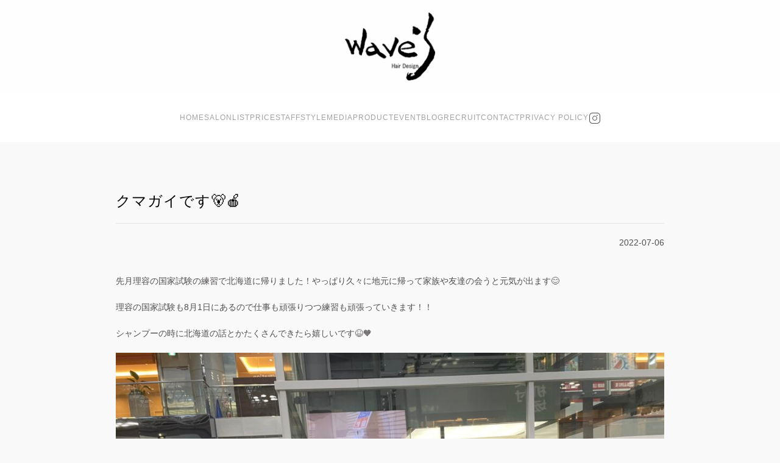

--- FILE ---
content_type: text/html; charset=UTF-8
request_url: https://waves-web.com/staffblogs2/%E3%82%AF%E3%83%9E%E3%82%AC%E3%82%A4%E3%81%A7%E3%81%99%F0%9F%90%BB%F0%9F%8D%8E
body_size: 10836
content:
<!DOCTYPE html>
<html dir="ltr" lang="ja" prefix="og: https://ogp.me/ns#">
    <head>
        <meta charset="UTF-8">
        <meta name="viewport" content="width=device-width, initial-scale=1">
        <link rel="icon" href="/wp-content/uploads/2020/06/favicon.png" sizes="any">
                <link rel="apple-touch-icon" href="/wp-content/uploads/2020/06/favicon.png">
                <title>クマガイです🐻🍎 | Wave's</title>
	<style>img:is([sizes="auto" i], [sizes^="auto," i]) { contain-intrinsic-size: 3000px 1500px }</style>
	
		<!-- All in One SEO 4.8.2 - aioseo.com -->
	<meta name="robots" content="max-image-preview:large" />
	<link rel="canonical" href="https://waves-web.com/staffblogs2/%e3%82%af%e3%83%9e%e3%82%ac%e3%82%a4%e3%81%a7%e3%81%99%f0%9f%90%bb%f0%9f%8d%8e" />
	<meta name="generator" content="All in One SEO (AIOSEO) 4.8.2" />
		<meta property="og:locale" content="ja_JP" />
		<meta property="og:site_name" content="Wave&#039;s" />
		<meta property="og:type" content="article" />
		<meta property="og:title" content="クマガイです🐻🍎 | Wave&#039;s" />
		<meta property="og:url" content="https://waves-web.com/staffblogs2/%e3%82%af%e3%83%9e%e3%82%ac%e3%82%a4%e3%81%a7%e3%81%99%f0%9f%90%bb%f0%9f%8d%8e" />
		<meta property="og:image" content="https://waves-web.com/wp-content/uploads/2020/06/favicon.png" />
		<meta property="og:image:secure_url" content="https://waves-web.com/wp-content/uploads/2020/06/favicon.png" />
		<meta property="og:image:width" content="200" />
		<meta property="og:image:height" content="200" />
		<meta property="article:published_time" content="2022-07-06T13:42:00+00:00" />
		<meta property="article:modified_time" content="2022-07-07T13:45:50+00:00" />
		<meta name="twitter:card" content="summary" />
		<meta name="twitter:title" content="クマガイです🐻🍎 | Wave&#039;s" />
		<meta name="twitter:image" content="https://waves-web.com/wp-content/uploads/2020/06/favicon.png" />
		<script type="application/ld+json" class="aioseo-schema">
			{"@context":"https:\/\/schema.org","@graph":[{"@type":"BreadcrumbList","@id":"https:\/\/waves-web.com\/staffblogs2\/%e3%82%af%e3%83%9e%e3%82%ac%e3%82%a4%e3%81%a7%e3%81%99%f0%9f%90%bb%f0%9f%8d%8e#breadcrumblist","itemListElement":[{"@type":"ListItem","@id":"https:\/\/waves-web.com\/#listItem","position":1,"name":"\u5bb6","item":"https:\/\/waves-web.com\/","nextItem":{"@type":"ListItem","@id":"https:\/\/waves-web.com\/staffblogs2\/%e3%82%af%e3%83%9e%e3%82%ac%e3%82%a4%e3%81%a7%e3%81%99%f0%9f%90%bb%f0%9f%8d%8e#listItem","name":"\u30af\u30de\u30ac\u30a4\u3067\u3059&#x1f43b;&#x1f34e;"}},{"@type":"ListItem","@id":"https:\/\/waves-web.com\/staffblogs2\/%e3%82%af%e3%83%9e%e3%82%ac%e3%82%a4%e3%81%a7%e3%81%99%f0%9f%90%bb%f0%9f%8d%8e#listItem","position":2,"name":"\u30af\u30de\u30ac\u30a4\u3067\u3059&#x1f43b;&#x1f34e;","previousItem":{"@type":"ListItem","@id":"https:\/\/waves-web.com\/#listItem","name":"\u5bb6"}}]},{"@type":"Organization","@id":"https:\/\/waves-web.com\/#organization","name":"Wave's","url":"https:\/\/waves-web.com\/","logo":{"@type":"ImageObject","url":"https:\/\/waves-web.com\/wp-content\/uploads\/2020\/06\/favicon.png","@id":"https:\/\/waves-web.com\/staffblogs2\/%e3%82%af%e3%83%9e%e3%82%ac%e3%82%a4%e3%81%a7%e3%81%99%f0%9f%90%bb%f0%9f%8d%8e\/#organizationLogo","width":200,"height":200},"image":{"@id":"https:\/\/waves-web.com\/staffblogs2\/%e3%82%af%e3%83%9e%e3%82%ac%e3%82%a4%e3%81%a7%e3%81%99%f0%9f%90%bb%f0%9f%8d%8e\/#organizationLogo"}},{"@type":"WebPage","@id":"https:\/\/waves-web.com\/staffblogs2\/%e3%82%af%e3%83%9e%e3%82%ac%e3%82%a4%e3%81%a7%e3%81%99%f0%9f%90%bb%f0%9f%8d%8e#webpage","url":"https:\/\/waves-web.com\/staffblogs2\/%e3%82%af%e3%83%9e%e3%82%ac%e3%82%a4%e3%81%a7%e3%81%99%f0%9f%90%bb%f0%9f%8d%8e","name":"\u30af\u30de\u30ac\u30a4\u3067\u3059\ud83d\udc3b\ud83c\udf4e | Wave's","inLanguage":"ja","isPartOf":{"@id":"https:\/\/waves-web.com\/#website"},"breadcrumb":{"@id":"https:\/\/waves-web.com\/staffblogs2\/%e3%82%af%e3%83%9e%e3%82%ac%e3%82%a4%e3%81%a7%e3%81%99%f0%9f%90%bb%f0%9f%8d%8e#breadcrumblist"},"datePublished":"2022-07-06T22:42:00+09:00","dateModified":"2022-07-07T22:45:50+09:00"},{"@type":"WebSite","@id":"https:\/\/waves-web.com\/#website","url":"https:\/\/waves-web.com\/","name":"Wave's","inLanguage":"ja","publisher":{"@id":"https:\/\/waves-web.com\/#organization"}}]}
		</script>
		<!-- All in One SEO -->

<link rel="alternate" type="application/rss+xml" title="Wave&#039;s &raquo; フィード" href="https://waves-web.com/feed" />
<link rel="alternate" type="application/rss+xml" title="Wave&#039;s &raquo; コメントフィード" href="https://waves-web.com/comments/feed" />
<script type="text/javascript">
/* <![CDATA[ */
window._wpemojiSettings = {"baseUrl":"https:\/\/s.w.org\/images\/core\/emoji\/16.0.1\/72x72\/","ext":".png","svgUrl":"https:\/\/s.w.org\/images\/core\/emoji\/16.0.1\/svg\/","svgExt":".svg","source":{"concatemoji":"https:\/\/waves-web.com\/wp-includes\/js\/wp-emoji-release.min.js?ver=6.8.3"}};
/*! This file is auto-generated */
!function(s,n){var o,i,e;function c(e){try{var t={supportTests:e,timestamp:(new Date).valueOf()};sessionStorage.setItem(o,JSON.stringify(t))}catch(e){}}function p(e,t,n){e.clearRect(0,0,e.canvas.width,e.canvas.height),e.fillText(t,0,0);var t=new Uint32Array(e.getImageData(0,0,e.canvas.width,e.canvas.height).data),a=(e.clearRect(0,0,e.canvas.width,e.canvas.height),e.fillText(n,0,0),new Uint32Array(e.getImageData(0,0,e.canvas.width,e.canvas.height).data));return t.every(function(e,t){return e===a[t]})}function u(e,t){e.clearRect(0,0,e.canvas.width,e.canvas.height),e.fillText(t,0,0);for(var n=e.getImageData(16,16,1,1),a=0;a<n.data.length;a++)if(0!==n.data[a])return!1;return!0}function f(e,t,n,a){switch(t){case"flag":return n(e,"\ud83c\udff3\ufe0f\u200d\u26a7\ufe0f","\ud83c\udff3\ufe0f\u200b\u26a7\ufe0f")?!1:!n(e,"\ud83c\udde8\ud83c\uddf6","\ud83c\udde8\u200b\ud83c\uddf6")&&!n(e,"\ud83c\udff4\udb40\udc67\udb40\udc62\udb40\udc65\udb40\udc6e\udb40\udc67\udb40\udc7f","\ud83c\udff4\u200b\udb40\udc67\u200b\udb40\udc62\u200b\udb40\udc65\u200b\udb40\udc6e\u200b\udb40\udc67\u200b\udb40\udc7f");case"emoji":return!a(e,"\ud83e\udedf")}return!1}function g(e,t,n,a){var r="undefined"!=typeof WorkerGlobalScope&&self instanceof WorkerGlobalScope?new OffscreenCanvas(300,150):s.createElement("canvas"),o=r.getContext("2d",{willReadFrequently:!0}),i=(o.textBaseline="top",o.font="600 32px Arial",{});return e.forEach(function(e){i[e]=t(o,e,n,a)}),i}function t(e){var t=s.createElement("script");t.src=e,t.defer=!0,s.head.appendChild(t)}"undefined"!=typeof Promise&&(o="wpEmojiSettingsSupports",i=["flag","emoji"],n.supports={everything:!0,everythingExceptFlag:!0},e=new Promise(function(e){s.addEventListener("DOMContentLoaded",e,{once:!0})}),new Promise(function(t){var n=function(){try{var e=JSON.parse(sessionStorage.getItem(o));if("object"==typeof e&&"number"==typeof e.timestamp&&(new Date).valueOf()<e.timestamp+604800&&"object"==typeof e.supportTests)return e.supportTests}catch(e){}return null}();if(!n){if("undefined"!=typeof Worker&&"undefined"!=typeof OffscreenCanvas&&"undefined"!=typeof URL&&URL.createObjectURL&&"undefined"!=typeof Blob)try{var e="postMessage("+g.toString()+"("+[JSON.stringify(i),f.toString(),p.toString(),u.toString()].join(",")+"));",a=new Blob([e],{type:"text/javascript"}),r=new Worker(URL.createObjectURL(a),{name:"wpTestEmojiSupports"});return void(r.onmessage=function(e){c(n=e.data),r.terminate(),t(n)})}catch(e){}c(n=g(i,f,p,u))}t(n)}).then(function(e){for(var t in e)n.supports[t]=e[t],n.supports.everything=n.supports.everything&&n.supports[t],"flag"!==t&&(n.supports.everythingExceptFlag=n.supports.everythingExceptFlag&&n.supports[t]);n.supports.everythingExceptFlag=n.supports.everythingExceptFlag&&!n.supports.flag,n.DOMReady=!1,n.readyCallback=function(){n.DOMReady=!0}}).then(function(){return e}).then(function(){var e;n.supports.everything||(n.readyCallback(),(e=n.source||{}).concatemoji?t(e.concatemoji):e.wpemoji&&e.twemoji&&(t(e.twemoji),t(e.wpemoji)))}))}((window,document),window._wpemojiSettings);
/* ]]> */
</script>
<link rel='stylesheet' id='codepeople-loading-page-style-css' href='https://waves-web.com/wp-content/plugins/loading-page/css/loading-page.css?ver=free-1.2.6' type='text/css' media='' />
<link rel='stylesheet' id='codepeople-loading-page-style-effect-css' href='https://waves-web.com/wp-content/plugins/loading-page/css/loading-page.css?ver=free-1.2.6' type='text/css' media='' />
<link rel='stylesheet' id='sbi_styles-css' href='https://waves-web.com/wp-content/plugins/instagram-feed/css/sbi-styles.min.css?ver=6.9.1' type='text/css' media='all' />
<style id='wp-emoji-styles-inline-css' type='text/css'>

	img.wp-smiley, img.emoji {
		display: inline !important;
		border: none !important;
		box-shadow: none !important;
		height: 1em !important;
		width: 1em !important;
		margin: 0 0.07em !important;
		vertical-align: -0.1em !important;
		background: none !important;
		padding: 0 !important;
	}
</style>
<link rel='stylesheet' id='wp-block-library-css' href='https://waves-web.com/wp-includes/css/dist/block-library/style.min.css?ver=6.8.3' type='text/css' media='all' />
<style id='classic-theme-styles-inline-css' type='text/css'>
/*! This file is auto-generated */
.wp-block-button__link{color:#fff;background-color:#32373c;border-radius:9999px;box-shadow:none;text-decoration:none;padding:calc(.667em + 2px) calc(1.333em + 2px);font-size:1.125em}.wp-block-file__button{background:#32373c;color:#fff;text-decoration:none}
</style>
<style id='global-styles-inline-css' type='text/css'>
:root{--wp--preset--aspect-ratio--square: 1;--wp--preset--aspect-ratio--4-3: 4/3;--wp--preset--aspect-ratio--3-4: 3/4;--wp--preset--aspect-ratio--3-2: 3/2;--wp--preset--aspect-ratio--2-3: 2/3;--wp--preset--aspect-ratio--16-9: 16/9;--wp--preset--aspect-ratio--9-16: 9/16;--wp--preset--color--black: #000000;--wp--preset--color--cyan-bluish-gray: #abb8c3;--wp--preset--color--white: #ffffff;--wp--preset--color--pale-pink: #f78da7;--wp--preset--color--vivid-red: #cf2e2e;--wp--preset--color--luminous-vivid-orange: #ff6900;--wp--preset--color--luminous-vivid-amber: #fcb900;--wp--preset--color--light-green-cyan: #7bdcb5;--wp--preset--color--vivid-green-cyan: #00d084;--wp--preset--color--pale-cyan-blue: #8ed1fc;--wp--preset--color--vivid-cyan-blue: #0693e3;--wp--preset--color--vivid-purple: #9b51e0;--wp--preset--gradient--vivid-cyan-blue-to-vivid-purple: linear-gradient(135deg,rgba(6,147,227,1) 0%,rgb(155,81,224) 100%);--wp--preset--gradient--light-green-cyan-to-vivid-green-cyan: linear-gradient(135deg,rgb(122,220,180) 0%,rgb(0,208,130) 100%);--wp--preset--gradient--luminous-vivid-amber-to-luminous-vivid-orange: linear-gradient(135deg,rgba(252,185,0,1) 0%,rgba(255,105,0,1) 100%);--wp--preset--gradient--luminous-vivid-orange-to-vivid-red: linear-gradient(135deg,rgba(255,105,0,1) 0%,rgb(207,46,46) 100%);--wp--preset--gradient--very-light-gray-to-cyan-bluish-gray: linear-gradient(135deg,rgb(238,238,238) 0%,rgb(169,184,195) 100%);--wp--preset--gradient--cool-to-warm-spectrum: linear-gradient(135deg,rgb(74,234,220) 0%,rgb(151,120,209) 20%,rgb(207,42,186) 40%,rgb(238,44,130) 60%,rgb(251,105,98) 80%,rgb(254,248,76) 100%);--wp--preset--gradient--blush-light-purple: linear-gradient(135deg,rgb(255,206,236) 0%,rgb(152,150,240) 100%);--wp--preset--gradient--blush-bordeaux: linear-gradient(135deg,rgb(254,205,165) 0%,rgb(254,45,45) 50%,rgb(107,0,62) 100%);--wp--preset--gradient--luminous-dusk: linear-gradient(135deg,rgb(255,203,112) 0%,rgb(199,81,192) 50%,rgb(65,88,208) 100%);--wp--preset--gradient--pale-ocean: linear-gradient(135deg,rgb(255,245,203) 0%,rgb(182,227,212) 50%,rgb(51,167,181) 100%);--wp--preset--gradient--electric-grass: linear-gradient(135deg,rgb(202,248,128) 0%,rgb(113,206,126) 100%);--wp--preset--gradient--midnight: linear-gradient(135deg,rgb(2,3,129) 0%,rgb(40,116,252) 100%);--wp--preset--font-size--small: 13px;--wp--preset--font-size--medium: 20px;--wp--preset--font-size--large: 36px;--wp--preset--font-size--x-large: 42px;--wp--preset--spacing--20: 0.44rem;--wp--preset--spacing--30: 0.67rem;--wp--preset--spacing--40: 1rem;--wp--preset--spacing--50: 1.5rem;--wp--preset--spacing--60: 2.25rem;--wp--preset--spacing--70: 3.38rem;--wp--preset--spacing--80: 5.06rem;--wp--preset--shadow--natural: 6px 6px 9px rgba(0, 0, 0, 0.2);--wp--preset--shadow--deep: 12px 12px 50px rgba(0, 0, 0, 0.4);--wp--preset--shadow--sharp: 6px 6px 0px rgba(0, 0, 0, 0.2);--wp--preset--shadow--outlined: 6px 6px 0px -3px rgba(255, 255, 255, 1), 6px 6px rgba(0, 0, 0, 1);--wp--preset--shadow--crisp: 6px 6px 0px rgba(0, 0, 0, 1);}:where(.is-layout-flex){gap: 0.5em;}:where(.is-layout-grid){gap: 0.5em;}body .is-layout-flex{display: flex;}.is-layout-flex{flex-wrap: wrap;align-items: center;}.is-layout-flex > :is(*, div){margin: 0;}body .is-layout-grid{display: grid;}.is-layout-grid > :is(*, div){margin: 0;}:where(.wp-block-columns.is-layout-flex){gap: 2em;}:where(.wp-block-columns.is-layout-grid){gap: 2em;}:where(.wp-block-post-template.is-layout-flex){gap: 1.25em;}:where(.wp-block-post-template.is-layout-grid){gap: 1.25em;}.has-black-color{color: var(--wp--preset--color--black) !important;}.has-cyan-bluish-gray-color{color: var(--wp--preset--color--cyan-bluish-gray) !important;}.has-white-color{color: var(--wp--preset--color--white) !important;}.has-pale-pink-color{color: var(--wp--preset--color--pale-pink) !important;}.has-vivid-red-color{color: var(--wp--preset--color--vivid-red) !important;}.has-luminous-vivid-orange-color{color: var(--wp--preset--color--luminous-vivid-orange) !important;}.has-luminous-vivid-amber-color{color: var(--wp--preset--color--luminous-vivid-amber) !important;}.has-light-green-cyan-color{color: var(--wp--preset--color--light-green-cyan) !important;}.has-vivid-green-cyan-color{color: var(--wp--preset--color--vivid-green-cyan) !important;}.has-pale-cyan-blue-color{color: var(--wp--preset--color--pale-cyan-blue) !important;}.has-vivid-cyan-blue-color{color: var(--wp--preset--color--vivid-cyan-blue) !important;}.has-vivid-purple-color{color: var(--wp--preset--color--vivid-purple) !important;}.has-black-background-color{background-color: var(--wp--preset--color--black) !important;}.has-cyan-bluish-gray-background-color{background-color: var(--wp--preset--color--cyan-bluish-gray) !important;}.has-white-background-color{background-color: var(--wp--preset--color--white) !important;}.has-pale-pink-background-color{background-color: var(--wp--preset--color--pale-pink) !important;}.has-vivid-red-background-color{background-color: var(--wp--preset--color--vivid-red) !important;}.has-luminous-vivid-orange-background-color{background-color: var(--wp--preset--color--luminous-vivid-orange) !important;}.has-luminous-vivid-amber-background-color{background-color: var(--wp--preset--color--luminous-vivid-amber) !important;}.has-light-green-cyan-background-color{background-color: var(--wp--preset--color--light-green-cyan) !important;}.has-vivid-green-cyan-background-color{background-color: var(--wp--preset--color--vivid-green-cyan) !important;}.has-pale-cyan-blue-background-color{background-color: var(--wp--preset--color--pale-cyan-blue) !important;}.has-vivid-cyan-blue-background-color{background-color: var(--wp--preset--color--vivid-cyan-blue) !important;}.has-vivid-purple-background-color{background-color: var(--wp--preset--color--vivid-purple) !important;}.has-black-border-color{border-color: var(--wp--preset--color--black) !important;}.has-cyan-bluish-gray-border-color{border-color: var(--wp--preset--color--cyan-bluish-gray) !important;}.has-white-border-color{border-color: var(--wp--preset--color--white) !important;}.has-pale-pink-border-color{border-color: var(--wp--preset--color--pale-pink) !important;}.has-vivid-red-border-color{border-color: var(--wp--preset--color--vivid-red) !important;}.has-luminous-vivid-orange-border-color{border-color: var(--wp--preset--color--luminous-vivid-orange) !important;}.has-luminous-vivid-amber-border-color{border-color: var(--wp--preset--color--luminous-vivid-amber) !important;}.has-light-green-cyan-border-color{border-color: var(--wp--preset--color--light-green-cyan) !important;}.has-vivid-green-cyan-border-color{border-color: var(--wp--preset--color--vivid-green-cyan) !important;}.has-pale-cyan-blue-border-color{border-color: var(--wp--preset--color--pale-cyan-blue) !important;}.has-vivid-cyan-blue-border-color{border-color: var(--wp--preset--color--vivid-cyan-blue) !important;}.has-vivid-purple-border-color{border-color: var(--wp--preset--color--vivid-purple) !important;}.has-vivid-cyan-blue-to-vivid-purple-gradient-background{background: var(--wp--preset--gradient--vivid-cyan-blue-to-vivid-purple) !important;}.has-light-green-cyan-to-vivid-green-cyan-gradient-background{background: var(--wp--preset--gradient--light-green-cyan-to-vivid-green-cyan) !important;}.has-luminous-vivid-amber-to-luminous-vivid-orange-gradient-background{background: var(--wp--preset--gradient--luminous-vivid-amber-to-luminous-vivid-orange) !important;}.has-luminous-vivid-orange-to-vivid-red-gradient-background{background: var(--wp--preset--gradient--luminous-vivid-orange-to-vivid-red) !important;}.has-very-light-gray-to-cyan-bluish-gray-gradient-background{background: var(--wp--preset--gradient--very-light-gray-to-cyan-bluish-gray) !important;}.has-cool-to-warm-spectrum-gradient-background{background: var(--wp--preset--gradient--cool-to-warm-spectrum) !important;}.has-blush-light-purple-gradient-background{background: var(--wp--preset--gradient--blush-light-purple) !important;}.has-blush-bordeaux-gradient-background{background: var(--wp--preset--gradient--blush-bordeaux) !important;}.has-luminous-dusk-gradient-background{background: var(--wp--preset--gradient--luminous-dusk) !important;}.has-pale-ocean-gradient-background{background: var(--wp--preset--gradient--pale-ocean) !important;}.has-electric-grass-gradient-background{background: var(--wp--preset--gradient--electric-grass) !important;}.has-midnight-gradient-background{background: var(--wp--preset--gradient--midnight) !important;}.has-small-font-size{font-size: var(--wp--preset--font-size--small) !important;}.has-medium-font-size{font-size: var(--wp--preset--font-size--medium) !important;}.has-large-font-size{font-size: var(--wp--preset--font-size--large) !important;}.has-x-large-font-size{font-size: var(--wp--preset--font-size--x-large) !important;}
:where(.wp-block-post-template.is-layout-flex){gap: 1.25em;}:where(.wp-block-post-template.is-layout-grid){gap: 1.25em;}
:where(.wp-block-columns.is-layout-flex){gap: 2em;}:where(.wp-block-columns.is-layout-grid){gap: 2em;}
:root :where(.wp-block-pullquote){font-size: 1.5em;line-height: 1.6;}
</style>
<link rel='stylesheet' id='contact-form-7-css' href='https://waves-web.com/wp-content/plugins/contact-form-7/includes/css/styles.css?ver=6.0.6' type='text/css' media='all' />
<link href="https://waves-web.com/wp-content/themes/yootheme/css/theme.1.css?ver=1715604597" rel="stylesheet">
<script type="text/javascript" src="https://waves-web.com/wp-includes/js/jquery/jquery.min.js?ver=3.7.1" id="jquery-core-js"></script>
<script type="text/javascript" src="https://waves-web.com/wp-includes/js/jquery/jquery-migrate.min.js?ver=3.4.1" id="jquery-migrate-js"></script>
<script type="text/javascript" src="https://waves-web.com/wp-content/plugins/loading-page/loading-screens/logo/loading-logo.js?ver=free-1.2.6" id="codepeople-loading-page-script-logo-js"></script>
<script type="text/javascript" id="codepeople-loading-page-script-js-before">
/* <![CDATA[ */
loading_page_settings={"loadingScreen":1,"closeBtn":true,"removeInOnLoad":false,"codeblock":"","backgroundColor":"#ffffff","foregroundColor":"#000000","backgroundImage":"","additionalSeconds":0,"pageEffect":"none","backgroundRepeat":"no-repeat","fullscreen":0,"graphic":"logo","text":true,"lp_ls":{"logo":{"image":"https:\/\/waves-web.com\/wp-content\/uploads\/2020\/05\/logo.png"}},"screen_size":"all","screen_width":0,"deepSearch":0,"modifyDisplayRule":0,"triggerLinkScreenNeverClose":0,"triggerLinkScreenCloseAfter":4};
/* ]]> */
</script>
<script type="text/javascript" src="https://waves-web.com/wp-content/plugins/loading-page/js/loading-page.min.js?ver=free-1.2.6" id="codepeople-loading-page-script-js"></script>
<link rel="https://api.w.org/" href="https://waves-web.com/wp-json/" /><link rel="alternate" title="JSON" type="application/json" href="https://waves-web.com/wp-json/wp/v2/staffblogs2/5281" /><link rel="EditURI" type="application/rsd+xml" title="RSD" href="https://waves-web.com/xmlrpc.php?rsd" />
<meta name="generator" content="WordPress 6.8.3" />
<link rel='shortlink' href='https://waves-web.com/?p=5281' />
<link rel="alternate" title="oEmbed (JSON)" type="application/json+oembed" href="https://waves-web.com/wp-json/oembed/1.0/embed?url=https%3A%2F%2Fwaves-web.com%2Fstaffblogs2%2F%25e3%2582%25af%25e3%2583%259e%25e3%2582%25ac%25e3%2582%25a4%25e3%2581%25a7%25e3%2581%2599%25f0%259f%2590%25bb%25f0%259f%258d%258e" />
<link rel="alternate" title="oEmbed (XML)" type="text/xml+oembed" href="https://waves-web.com/wp-json/oembed/1.0/embed?url=https%3A%2F%2Fwaves-web.com%2Fstaffblogs2%2F%25e3%2582%25af%25e3%2583%259e%25e3%2582%25ac%25e3%2582%25a4%25e3%2581%25a7%25e3%2581%2599%25f0%259f%2590%25bb%25f0%259f%258d%258e&#038;format=xml" />
<script src="https://waves-web.com/wp-content/themes/yootheme/vendor/assets/uikit/dist/js/uikit.min.js?ver=3.0.20"></script>
<script src="https://waves-web.com/wp-content/themes/yootheme/vendor/assets/uikit/dist/js/uikit-icons-copper-hill.min.js?ver=3.0.20"></script>
<script src="https://waves-web.com/wp-content/themes/yootheme/js/theme.js?ver=3.0.20"></script>
<script>var $theme = {};</script>
<style id="loading-page-inline-style">body{visibility:hidden;}</style><noscript><style>body{visibility:visible;}</style></noscript><link rel="preload" href="https://waves-web.com/wp-content/uploads/2020/05/logo.png" as="image" type="image/svg+xml">		<style type="text/css" id="wp-custom-css">
			p,h1,h2,h3,h4,h5,h6,h7,div,header,footer,a {
	font-family: -apple-system, BlinkMacSystemFont, Roboto, "Segoe UI", "Helvetica Neue", HelveticaNeue, "游ゴシック体", YuGothic, "游ゴシック Medium", "Yu Gothic Medium", "游ゴシック", "Yu Gothic", Verdana, "メイリオ", Meiryo, sans-serif !important;
  font-feature-settings: "palt";
	text-transform: none !important;
}

table.mv-daynames-table {
	background: #f2f2f2 !important;
}


/* PRODUCTページ：LP用 */
.page-id-4086 .tm-header{
   display:none;
}
.page-id-4086 .tm-header-mobile{
   display:none;
}
.page-id-4086 #footer{
   display:none;
}		</style>
		    </head>
    <body class="wp-singular staffblog2-template-default single single-staffblog2 postid-5281 wp-theme-yootheme wp-child-theme-wavestheme  lp_loading_screen_body">
        
        
        
        <div class="tm-page">

                        


<div class="tm-header-mobile uk-hidden@m" uk-header>


    
        <div class="uk-navbar-container">

            <div class="uk-container uk-container-expand">
                <nav class="uk-navbar" uk-navbar="{&quot;container&quot;:&quot;.tm-header-mobile&quot;}">

                                        <div class="uk-navbar-left">

                        
                                                    <a uk-toggle aria-label="Open Menu" href="#tm-dialog-mobile" class="uk-navbar-toggle">

        
        <div uk-navbar-toggle-icon></div>

        
    </a>                        
                    </div>
                    
                                        <div class="uk-navbar-center">

                                                    <a href="https://waves-web.com/" aria-label="Back to home" class="uk-logo uk-navbar-item">
    <picture>
<source type="image/webp" srcset="/wp-content/themes/yootheme/cache/9c/logo-9cf46340.webp 70w, /wp-content/themes/yootheme/cache/a0/logo-a01923d3.webp 140w" sizes="(min-width: 70px) 70px">
<img alt="Wave's" loading="eager" src="/wp-content/themes/yootheme/cache/1e/logo-1ee4216d.png" width="70" height="53">
</picture></a>                        
                        
                    </div>
                    
                    
                </nav>
            </div>

        </div>

    




        <div id="tm-dialog-mobile" uk-offcanvas="container: true; overlay: true" mode="slide">
        <div class="uk-offcanvas-bar uk-flex uk-flex-column">

                        <button class="uk-offcanvas-close uk-close-large" type="button" uk-close uk-toggle="cls: uk-close-large; mode: media; media: @s"></button>
            
                        <div class="uk-margin-auto-bottom">
                
<div class="uk-grid uk-child-width-1-1" uk-grid>    <div>
<div class="uk-panel widget widget_nav_menu" id="nav_menu-2">

    
    
<ul class="uk-nav uk-nav-default">
    
	<li class="menu-item menu-item-type-custom menu-item-object-custom menu-item-home"><a href="https://waves-web.com/"> HOME</a></li>
	<li class="menu-item menu-item-type-post_type menu-item-object-page"><a href="https://waves-web.com/salonlist"> SALONLIST</a></li>
	<li class="menu-item menu-item-type-post_type menu-item-object-page menu-item-has-children uk-parent"><a href="https://waves-web.com/menu"> PRICE</a>
	<ul class="uk-nav-sub">

		<li class="menu-item menu-item-type-post_type menu-item-object-page"><a href="https://waves-web.com/menu/coupon"> COUPON</a></li></ul></li>
	<li class="menu-item menu-item-type-post_type menu-item-object-page menu-item-has-children uk-parent"><a href="https://waves-web.com/members"> STAFF</a>
	<ul class="uk-nav-sub">

		<li class="menu-item menu-item-type-post_type menu-item-object-page"><a href="https://waves-web.com/schedule/01-html"> SCHEDULE</a></li></ul></li>
	<li class="menu-item menu-item-type-post_type menu-item-object-page"><a href="https://waves-web.com/style"> STYLE</a></li>
	<li class="menu-item menu-item-type-post_type menu-item-object-page"><a href="https://waves-web.com/media"> MEDIA</a></li>
	<li class="menu-item menu-item-type-post_type menu-item-object-page"><a href="https://waves-web.com/product"> PRODUCT</a></li>
	<li class="menu-item menu-item-type-post_type menu-item-object-page"><a href="https://waves-web.com/event"> EVENT</a></li>
	<li class="menu-item menu-item-type-custom menu-item-object-custom menu-item-has-children uk-parent"><a href="https://waves-web.com/blog"> BLOG</a>
	<ul class="uk-nav-sub">

		<li class="menu-item menu-item-type-post_type menu-item-object-page"><a href="https://waves-web.com/blog/blog%e3%80%80%e6%9d%b1%e5%8f%a3%e6%9c%ac%e5%ba%97"> 東口本店</a></li>
		<li class="menu-item menu-item-type-post_type menu-item-object-page"><a href="https://waves-web.com/blog/blog%e3%80%80%e8%a5%bf%e5%8f%a3%e6%9c%ac%e5%ba%97"> 西口店</a></li>
		<li class="menu-item menu-item-type-post_type menu-item-object-page"><a href="https://waves-web.com/blog/blog%e3%80%80%e3%82%a2%e3%82%af%e3%83%88%e5%ba%97"> アクト店</a></li>
		<li class="menu-item menu-item-type-post_type menu-item-object-page"><a href="https://waves-web.com/blog/blog%e3%80%80%e3%82%a2%e3%82%af%e3%83%88%e5%ba%972%e9%9a%8e"> アクト店2階</a></li>
		<li class="menu-item menu-item-type-post_type menu-item-object-page"><a href="https://waves-web.com/blog/blog%e3%80%80%e9%96%80%e8%a1%97%e5%ba%97"> 門街店</a></li></ul></li>
	<li class="menu-item menu-item-type-post_type menu-item-object-page menu-item-has-children uk-parent"><a href="https://waves-web.com/recruit"> RECRUIT</a>
	<ul class="uk-nav-sub">

		<li class="menu-item menu-item-type-post_type menu-item-object-page"><a href="https://waves-web.com/feature"> FEATURE</a></li></ul></li>
	<li class="menu-item menu-item-type-post_type menu-item-object-page"><a href="https://waves-web.com/contact"> CONTACT</a></li>
	<li class="menu-item menu-item-type-post_type menu-item-object-page"><a href="https://waves-web.com/privacypolicy"> PRIVACY POLICY</a></li></ul>

</div>
</div>    <div>
<div class="uk-panel">

    
    <ul class="uk-flex-inline uk-flex-middle uk-flex-nowrap" uk-grid>
                    <li>
                <a href="https://www.instagram.com/waves_omiya/" class="uk-icon-link uk-preserve-width"  uk-icon="icon: instagram;"></a>
            </li>
            </ul>
</div>
</div></div>            </div>
            
            
        </div>
    </div>
    
    
    

</div>





<div class="tm-header uk-visible@m" uk-header>




        <div class="tm-headerbar-default tm-headerbar tm-headerbar-top">
        <div class="uk-container uk-container-expand">

                            <div class="uk-flex uk-flex-center"><div><a href="https://waves-web.com/" aria-label="Back to home" class="uk-logo">
    <picture>
<source type="image/webp" srcset="/wp-content/themes/yootheme/cache/c5/logo-c560428d.webp 150w, /wp-content/themes/yootheme/cache/7c/logo-7c8df1f1.webp 159w" sizes="(min-width: 150px) 150px">
<img alt="Wave's" loading="eager" src="/wp-content/themes/yootheme/cache/80/logo-803d0eba.png" width="150" height="113">
</picture></a></div></div>            
            
        </div>
    </div>
    
    
                <div uk-sticky media="@m" show-on-up animation="uk-animation-slide-top" cls-active="uk-navbar-sticky" sel-target=".uk-navbar-container">
        
            <div class="uk-navbar-container">

                <div class="uk-container uk-container-expand">
                    <nav class="uk-navbar" uk-navbar="{&quot;align&quot;:&quot;left&quot;,&quot;container&quot;:&quot;.tm-header &gt; [uk-sticky]&quot;,&quot;boundary&quot;:&quot;.tm-header .uk-navbar-container&quot;}">

                        
                        <div class="uk-navbar-center">

                                                            
<ul class="uk-navbar-nav">
    
	<li class="menu-item menu-item-type-custom menu-item-object-custom menu-item-home"><a href="https://waves-web.com/"> HOME</a></li>
	<li class="menu-item menu-item-type-post_type menu-item-object-page"><a href="https://waves-web.com/salonlist"> SALONLIST</a></li>
	<li class="menu-item menu-item-type-post_type menu-item-object-page menu-item-has-children uk-parent"><a href="https://waves-web.com/menu"> PRICE</a>
	<div class="uk-navbar-dropdown"><div class="uk-navbar-dropdown-grid uk-child-width-1-1" uk-grid><div><ul class="uk-nav uk-navbar-dropdown-nav">

		<li class="menu-item menu-item-type-post_type menu-item-object-page"><a href="https://waves-web.com/menu/coupon"> COUPON</a></li></ul></div></div></div></li>
	<li class="menu-item menu-item-type-post_type menu-item-object-page menu-item-has-children uk-parent"><a href="https://waves-web.com/members"> STAFF</a>
	<div class="uk-navbar-dropdown"><div class="uk-navbar-dropdown-grid uk-child-width-1-1" uk-grid><div><ul class="uk-nav uk-navbar-dropdown-nav">

		<li class="menu-item menu-item-type-post_type menu-item-object-page"><a href="https://waves-web.com/schedule/01-html"> SCHEDULE</a></li></ul></div></div></div></li>
	<li class="menu-item menu-item-type-post_type menu-item-object-page"><a href="https://waves-web.com/style"> STYLE</a></li>
	<li class="menu-item menu-item-type-post_type menu-item-object-page"><a href="https://waves-web.com/media"> MEDIA</a></li>
	<li class="menu-item menu-item-type-post_type menu-item-object-page"><a href="https://waves-web.com/product"> PRODUCT</a></li>
	<li class="menu-item menu-item-type-post_type menu-item-object-page"><a href="https://waves-web.com/event"> EVENT</a></li>
	<li class="menu-item menu-item-type-custom menu-item-object-custom menu-item-has-children uk-parent"><a href="https://waves-web.com/blog"> BLOG</a>
	<div class="uk-navbar-dropdown"><div class="uk-navbar-dropdown-grid uk-child-width-1-1" uk-grid><div><ul class="uk-nav uk-navbar-dropdown-nav">

		<li class="menu-item menu-item-type-post_type menu-item-object-page"><a href="https://waves-web.com/blog/blog%e3%80%80%e6%9d%b1%e5%8f%a3%e6%9c%ac%e5%ba%97"> 東口本店</a></li>
		<li class="menu-item menu-item-type-post_type menu-item-object-page"><a href="https://waves-web.com/blog/blog%e3%80%80%e8%a5%bf%e5%8f%a3%e6%9c%ac%e5%ba%97"> 西口店</a></li>
		<li class="menu-item menu-item-type-post_type menu-item-object-page"><a href="https://waves-web.com/blog/blog%e3%80%80%e3%82%a2%e3%82%af%e3%83%88%e5%ba%97"> アクト店</a></li>
		<li class="menu-item menu-item-type-post_type menu-item-object-page"><a href="https://waves-web.com/blog/blog%e3%80%80%e3%82%a2%e3%82%af%e3%83%88%e5%ba%972%e9%9a%8e"> アクト店2階</a></li>
		<li class="menu-item menu-item-type-post_type menu-item-object-page"><a href="https://waves-web.com/blog/blog%e3%80%80%e9%96%80%e8%a1%97%e5%ba%97"> 門街店</a></li></ul></div></div></div></li>
	<li class="menu-item menu-item-type-post_type menu-item-object-page menu-item-has-children uk-parent"><a href="https://waves-web.com/recruit"> RECRUIT</a>
	<div class="uk-navbar-dropdown"><div class="uk-navbar-dropdown-grid uk-child-width-1-1" uk-grid><div><ul class="uk-nav uk-navbar-dropdown-nav">

		<li class="menu-item menu-item-type-post_type menu-item-object-page"><a href="https://waves-web.com/feature"> FEATURE</a></li></ul></div></div></div></li>
	<li class="menu-item menu-item-type-post_type menu-item-object-page"><a href="https://waves-web.com/contact"> CONTACT</a></li>
	<li class="menu-item menu-item-type-post_type menu-item-object-page"><a href="https://waves-web.com/privacypolicy"> PRIVACY POLICY</a></li></ul>

<div class="uk-navbar-item">

    
    <ul class="uk-flex-inline uk-flex-middle uk-flex-nowrap uk-grid-small" uk-grid>
                    <li>
                <a href="https://www.instagram.com/waves_omiya/" class="uk-icon-link uk-preserve-width"  uk-icon="icon: instagram;"></a>
            </li>
            </ul>
</div>
                            
                        </div>

                        
                    </nav>
                </div>

            </div>

                </div>
        
    
    






</div>

            
            
            <!-- Builder #template-6KYQCT7v -->
<div class="uk-section-default uk-section">
    
        
        
        
            
                                <div class="uk-container uk-container-small">                
                    
                    <div class="tm-grid-expand uk-child-width-1-1 uk-grid-margin" uk-grid>
<div class="uk-width-1-1@m">
    
        
            
            
            
                
                    
<h1 class="uk-h3">        クマガイです&#x1f43b;&#x1f34e;    </h1><hr><div class="uk-panel uk-margin uk-text-right">2022-07-06</div>
                
            
        
    
</div>
</div><div class="tm-grid-expand uk-child-width-1-1 uk-grid-margin" uk-grid>
<div class="uk-width-1-1@m">
    
        
            
            
            
                
                    <div class="uk-panel uk-margin">
<p>先月理容の国家試験の練習で北海道に帰りました！やっぱり久々に地元に帰って家族や友達の会うと元気が出ます&#x1f60a;</p>



<p>理容の国家試験も8月1日にあるので仕事も頑張りつつ練習も頑張っていきます！！</p>



<p>シャンプーの時に北海道の話とかたくさんできたら嬉しいです&#x1f606;&#x1f9e1;</p>



<figure class="wp-block-image size-large"><img fetchpriority="high" decoding="async" width="1024" height="768" src="https://waves-web.com/wp-content/uploads/2022/07/image-1-1024x768.jpeg" alt="" class="wp-image-5282" srcset="https://waves-web.com/wp-content/uploads/2022/07/image-1-1024x768.jpeg 1024w, https://waves-web.com/wp-content/uploads/2022/07/image-1-300x225.jpeg 300w, https://waves-web.com/wp-content/uploads/2022/07/image-1-768x576.jpeg 768w, https://waves-web.com/wp-content/uploads/2022/07/image-1-1536x1152.jpeg 1536w, https://waves-web.com/wp-content/uploads/2022/07/image-1-2048x1536.jpeg 2048w" sizes="(max-width: 1024px) 100vw, 1024px" /><figcaption>北海道の写真です&#x1f9e1;</figcaption></figure>
</div>
                
            
        
    
</div>
</div><div class="tm-grid-expand uk-child-width-1-1 uk-grid-margin" uk-grid>
<div class="uk-width-1-1@m">
    
        
            
            
            
                
                    <hr>
<div class="uk-margin uk-text-center">
    
    
        
        
<a class="el-content uk-button uk-button-default" href="/blog">
    
        ブログ一覧へ    
    
</a>


        
    
    
</div>

                
            
        
    
</div>
</div>
                                </div>
                
            
        
    
</div>
        
            
            <!-- Builder #footer --><style class="uk-margin-remove-adjacent">#footer\#0{ } </style>
<div class="uk-section-default uk-section uk-padding-remove-vertical">
    
        
        
        
            
                                <div class="uk-container">                
                    
                    <div class="tm-grid-expand uk-child-width-1-1 uk-grid-margin" uk-grid>
<div class="uk-width-1-1@m">
    
        
            
            
            
                
                    
<div id="footer#0" class="uk-margin uk-margin-remove-bottom uk-text-right"><a href="#" uk-totop uk-scroll aria-label="Back to top"></a></div><div class="uk-panel uk-margin-remove-vertical uk-text-right"><p>TOP</p></div>
                
            
        
    
</div>
</div>
                                </div>
                
            
        
    
</div>

<div id="footer" class="uk-section-default uk-section">
    
        
        
        
            
                                <div class="uk-container">                
                    
                    <div class="tm-grid-expand uk-child-width-1-1 uk-grid-margin" uk-grid>
<div class="uk-width-1-1@m">
    
        
            
            
            
                
                    <div class="uk-panel uk-margin-remove-vertical uk-text-center">シャンプー等のオンライン販売はこちら</div>
<div class="uk-margin-remove-vertical uk-text-center">
    
    
        
        
<a class="el-content uk-button uk-button-default uk-button-large uk-flex-inline uk-flex-center uk-flex-middle" href="https://wavesomiya.stores.jp/" target="_blank">
        <span class="uk-margin-small-right" uk-icon="cart"></span>    
        wave's STORE    
    
</a>


        
    
    
</div>

                
            
        
    
</div>
</div><div class="uk-margin-remove-bottom tm-grid-expand uk-grid-collapse uk-margin uk-margin-remove-bottom" uk-grid>
<div class="uk-width-1-4@s">
    
        
            
            
            
                
                    <div class="uk-panel uk-margin-remove-vertical uk-text-right@s uk-text-center"><p>株式会社ジャスティス</p></div>
                
            
        
    
</div>

<div class="uk-width-1-4@s">
    
        
            
            
            
                
                    <div class="uk-panel uk-margin-remove-vertical uk-width-large@s uk-margin-auto uk-text-center"><p>mail:<a href="mailto:info@waves-web.com">info@waves-web.com</a></p></div>
                
            
        
    
</div>

<div class="uk-width-1-4@s">
    
        
            
            
            
                
                    <div class="uk-panel uk-margin-remove-vertical uk-width-large@s uk-margin-auto uk-text-left@s uk-text-center"><p>tel:<a href="tel:0486436574">048-643-6574</a></p></div>
                
            
        
    
</div>

<div class="uk-width-1-4@s">
    
        
            
            
            
                
                    
<div class="uk-margin">
    
    
        
        
<a class="el-content uk-button uk-button-text" href="https://waves-web.com/dx">
    
        DXの取り組み    
    
</a>


        
    
    
</div>

                
            
        
    
</div>
</div><div class="tm-grid-expand uk-child-width-1-1 uk-margin-remove-vertical" uk-grid>
<div class="uk-width-1-1@m">
    
        
            
            
            
                
                    <hr class="uk-margin-remove-vertical"><div class="uk-panel uk-margin uk-text-right"><p>COPYRIGHT © 2020 ジャスティス Co., Ltd.</p></div>
                
            
        
    
</div>
</div>
                                </div>
                
            
        
    
</div>

        </div>

        
        <script type="speculationrules">
{"prefetch":[{"source":"document","where":{"and":[{"href_matches":"\/*"},{"not":{"href_matches":["\/wp-*.php","\/wp-admin\/*","\/wp-content\/uploads\/*","\/wp-content\/*","\/wp-content\/plugins\/*","\/wp-content\/themes\/wavestheme\/*","\/wp-content\/themes\/yootheme\/*","\/*\\?(.+)"]}},{"not":{"selector_matches":"a[rel~=\"nofollow\"]"}},{"not":{"selector_matches":".no-prefetch, .no-prefetch a"}}]},"eagerness":"conservative"}]}
</script>
<!-- Instagram Feed JS -->
<script type="text/javascript">
var sbiajaxurl = "https://waves-web.com/wp-admin/admin-ajax.php";
</script>
<script type="text/javascript" src="https://waves-web.com/wp-includes/js/dist/hooks.min.js?ver=4d63a3d491d11ffd8ac6" id="wp-hooks-js"></script>
<script type="text/javascript" src="https://waves-web.com/wp-includes/js/dist/i18n.min.js?ver=5e580eb46a90c2b997e6" id="wp-i18n-js"></script>
<script type="text/javascript" id="wp-i18n-js-after">
/* <![CDATA[ */
wp.i18n.setLocaleData( { 'text direction\u0004ltr': [ 'ltr' ] } );
/* ]]> */
</script>
<script type="text/javascript" src="https://waves-web.com/wp-content/plugins/contact-form-7/includes/swv/js/index.js?ver=6.0.6" id="swv-js"></script>
<script type="text/javascript" id="contact-form-7-js-translations">
/* <![CDATA[ */
( function( domain, translations ) {
	var localeData = translations.locale_data[ domain ] || translations.locale_data.messages;
	localeData[""].domain = domain;
	wp.i18n.setLocaleData( localeData, domain );
} )( "contact-form-7", {"translation-revision-date":"2025-04-11 06:42:50+0000","generator":"GlotPress\/4.0.1","domain":"messages","locale_data":{"messages":{"":{"domain":"messages","plural-forms":"nplurals=1; plural=0;","lang":"ja_JP"},"This contact form is placed in the wrong place.":["\u3053\u306e\u30b3\u30f3\u30bf\u30af\u30c8\u30d5\u30a9\u30fc\u30e0\u306f\u9593\u9055\u3063\u305f\u4f4d\u7f6e\u306b\u7f6e\u304b\u308c\u3066\u3044\u307e\u3059\u3002"],"Error:":["\u30a8\u30e9\u30fc:"]}},"comment":{"reference":"includes\/js\/index.js"}} );
/* ]]> */
</script>
<script type="text/javascript" id="contact-form-7-js-before">
/* <![CDATA[ */
var wpcf7 = {
    "api": {
        "root": "https:\/\/waves-web.com\/wp-json\/",
        "namespace": "contact-form-7\/v1"
    }
};
/* ]]> */
</script>
<script type="text/javascript" src="https://waves-web.com/wp-content/plugins/contact-form-7/includes/js/index.js?ver=6.0.6" id="contact-form-7-js"></script>
    </body>
</html>
